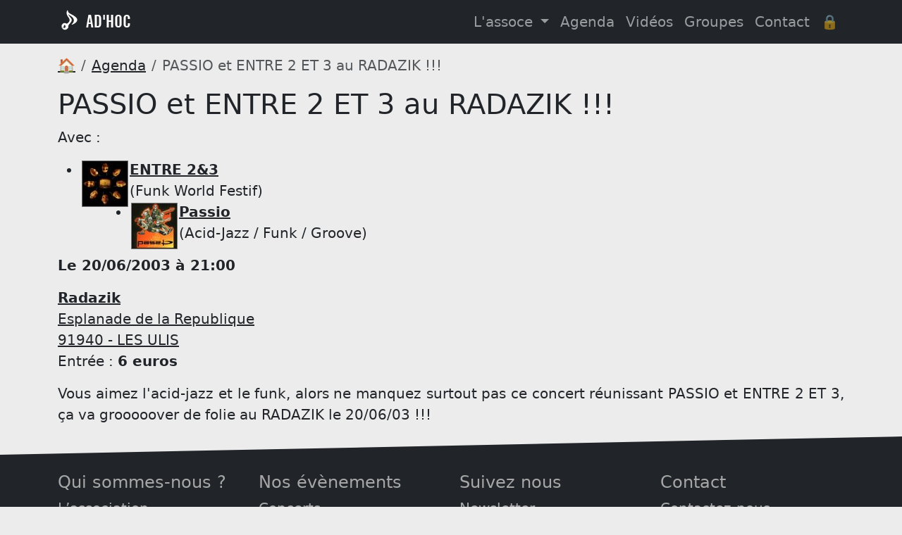

--- FILE ---
content_type: text/html; charset=utf-8
request_url: https://www.adhocmusic.com/events/219
body_size: 7563
content:
<!DOCTYPE html>
<html lang="fr">
<head>
<meta charset="utf-8">
<title>♫ PASSIO et ENTRE 2 ET 3 au RADAZIK !!!</title>
<meta name="viewport" content="width=device-width,initial-scale=1">

<meta property="og:type" content="website">

<meta property="og:locale" content="fr_FR">
<meta property="og:site_name" content="adhocmusic.com">
<meta property="og:title" content="♫ PASSIO et ENTRE 2 ET 3 au RADAZIK !!!">
<meta property="og:url" content="https://www.adhocmusic.com/events/219">
<meta property="og:description" content="Date : 20/06/2003 | Lieu : Radazik Esplanade de la Republique 91940 LES ULIS">



<meta property="og:image" content="https://www.adhocmusic.com/img/screenshot-homepage.jpg">


<link rel="author" href="https://www.adhocmusic.com/humans.txt">
<link rel="apple-touch-icon" sizes="180x180" href="/apple-touch-icon.png">
<link rel="icon" type="image/png" sizes="32x32" href="/favicon-32x32.png">
<link rel="icon" type="image/png" sizes="16x16" href="/favicon-16x16.png">
<link rel="manifest" href="/site.webmanifest">
<link rel="mask-icon" href="/safari-pinned-tab.svg" color="#5bbad5">
<meta name="msapplication-TileColor" content="#292933">
<meta name="theme-color" content="#ffffff">

<meta name="robots" content="index,follow">
<meta name="description" content="Date : 20/06/2003 | Lieu : Radazik Esplanade de la Republique 91940 LES ULIS">

<link rel="stylesheet" href="/static/library/bootstrap@5.3.8/bootstrap.min.css">
<link rel="stylesheet" href="/css/adhoc-bs.css">
<link rel="stylesheet" href="/static/library/baguetteBox@1.13.0/baguetteBox.min.css">


</head>

<body>

<header id="navbar" class="navbar-container bg-dark">
  <nav class="container-lg navbar navbar-dark navbar-expand-lg">
    <div class="container-fluid">
      <a class="navbar-brand" id="brand" href="/">AD'HOC</a>
      <ul class="navbar-nav ms-auto">
        <li class="nav-item dropdown">
          <a class="nav-link dropdown-toggle" href="#" id="navbarDropdown" role="button" data-bs-toggle="dropdown" aria-expanded="false">
            L'assoce
          </a>
          <ul class="dropdown-menu" aria-labelledby="navbarDropdown">
            <li><a class="dropdown-item" href="/concerts">Concerts</a></li>
            <li><a class="dropdown-item" href="/afterworks">Afterworks</a></li>
            <li><a class="dropdown-item" href="/festival">Le festival</a></li>
            <li><a class="dropdown-item" href="/equipe">Équipe</a></li>
          </ul>
        </li>
        <li class="nav-item">
          <a class="nav-link" href="/events">Agenda</a>
        </li>
        <li class="nav-item">
          <a class="nav-link" href="/medias">Vidéos</a>
        </li>
        <li class="nav-item">
          <a class="nav-link" href="/groupes">Groupes</a>
        </li>
        <li class="nav-item">
          <a class="nav-link" href="/contact">Contact</a>
        </li>
        <li class="nav-item">
                      <a class="nav-link" rel="nofollow" href="/auth/auth" accesskey="6" title="Identification">🔒</a>
                  </li>
      </ul>
    </div>
  </nav>
</header>


<div class="container">
  <nav class="my-3" aria-label="breadcrumb">
    <ol class="breadcrumb">
            <li class="breadcrumb-item " >                      <a href="/" title="🏠">🏠</a>
                          </li>
            <li class="breadcrumb-item " >                      <a href="/events" title="Agenda">Agenda</a>
                          </li>
            <li class="breadcrumb-item active" aria-current="page"><span>              PASSIO et ENTRE 2 ET 3 au RADAZIK !!!
            </span>      </li>
          </ol>
  </nav>
</div>


<div>



<div class="container">
  <h1>PASSIO et ENTRE 2 ET 3 au RADAZIK !!!</h1>
  <div>

    
    
        <p>Avec :</p>
    <ul class="grid-3-small-1">
          <li><a href="https://www.adhocmusic.com/entre2et3"><img src="https://static.adhocmusic.com/media/groupe/m114.jpg?ts=1170457771" style="float: left; margin: 2px; border: 1px solid #777" alt=""></a><a href="https://www.adhocmusic.com/entre2et3"><strong>ENTRE 2&amp;3</strong></a><br>(Funk World Festif)</li>
          <li><a href="https://www.adhocmusic.com/passio"><img src="https://static.adhocmusic.com/media/groupe/m194.jpg?ts=1221479604" style="float: left; margin: 2px; border: 1px solid #777" alt=""></a><a href="https://www.adhocmusic.com/passio"><strong>Passio</strong></a><br>(Acid-Jazz / Funk / Groove)</li>
        </ul>
    
    <div id="event-box-info">
      <p><strong>Le 20/06/2003 à 21:00</strong></p>
      <a href="https://www.adhocmusic.com/lieux/297" title="Radazik">
        <strong>Radazik</strong><br>
        Esplanade de la Republique<br>
        91940 - LES ULIS
      </a>
      <p>Entrée : <strong>6 euros</strong></p>
    </div>

    <p align="justify">Vous aimez l&#039;acid-jazz et le funk, alors ne manquez surtout pas ce concert réunissant PASSIO et ENTRE 2 ET 3, ça va grooooover de folie au RADAZIK le 20/06/03 !!! </p>

    
  </div>
</div>



 

</div>
<footer class="bg-dark">
  <div class="container">
    <div class="row">
      <div class="col-md-3 col-sm-6">
        <ul class="list-unstyled">
          <li><h4>Qui sommes-nous ?</h4></li>
          <li><a href="/assoce">L’association</a></li>
          <li><a href="/equipe">L’équipe</a></li>
          <li><a href="/mentions-legales">Mentions légales</a></li>
          <li><a href="/credits">Crédits</a></li>
        </ul>
      </div>
      <div class="col-md-3 col-sm-6">
        <ul class="list-unstyled">
          <li><h4>Nos évènements</h4></li>
          <li><a href="/concerts">Concerts</a></li>
          <li><a href="/afterworks">Afterworks</a></li>
          <li><a href="/festival">Le Festival</a></li>
        </ul>
      </div>
      <div class="col-md-3 col-sm-6">
        <ul class="list-unstyled">
          <li><h4>Suivez nous</h4></li>
          <li class="email"><a href="/newsletters/subscriptions" title="Abonnement à la newsletter">Newsletter</a></li>
          <li class="peertube"><a href="https://videos.adhocmusic.com" title="Instance PeerTube AD'HOC Tube">PeerTube</a></li>
          <li class="facebook"><a href="https://facebook.com/adhocmusic" title="@adhocmusic sur Facebook">@adhocmusic</a></li>
          <li class="instagram"><a href="https://instagram.com/adhoc.music" title="@adhoc.music sur Instagram">@adhoc.music</a></li>
          <li class="x"><a href="https://x.com/adhocmusic" title="@adhocmusic sur X">@adhocmusic</a></li>
        </ul>
      </div>
      <div class="col-md-3 col-sm-6">
        <ul class="list-unstyled">
          <li><h4>Contact</h4></li>
          <li><a href="/contact">Contactez-nous</a></li>
          <li><a href="/partners">Partenaires</a></li>
          <li><a href="/map">Plan du site</a></li>
          <li><a href="https://github.com/aerogus/adhocmusic.com">Code source</a></li>
        </ul>
      </div>
    </div>
    <p class="text-center fst-italic">Association loi 1901 à but non lucratif œuvrant pour le développement des musiques actuelles à Épinay-sur-Orge depuis 1996</p>
  </div>
</footer>


<button type="button" id="up" name="retour en haut de la page">↑</button>


<script src="/static/library/bootstrap@5.3.8/bootstrap.bundle.min.js"></script>
<script src="/static/library/jquery@3.7.1/jquery.min.js"></script>
<script src="/js/adhoc-bs.js"></script>
<script src="/static/library/masonry@4.2.2/masonry.min.js"></script>
<script src="/static/library/imagesloaded@4.1.4/imagesloaded.min.js"></script>
<script src="/static/library/baguetteBox@1.13.0/baguetteBox.min.js"></script>
<script src="/js/events/show.js"></script>


</body>
</html>



--- FILE ---
content_type: text/css
request_url: https://www.adhocmusic.com/css/adhoc-bs.css
body_size: 2426
content:
/* version bootstrap de la feuille de style 2024 */

@import "adhoc-bs-font.css";
@import "adhoc-bs-video-player.css";
@import "adhoc-bs-social-share-box.css";
@import "adhoc-bs-featured.css";

body {
  -moz-osx-font-smoothing: grayscale;
  -webkit-font-smoothing: antialiased;
  background-color: #ececec;
  font-size: 1.25rem;
}

a {
  color: inherit;
}

/* listing groupes */
.card {
  width: 140px;
}
.card-img-top {
  padding: 1rem;
}
.card-title {
  white-space: nowrap;
  overflow: hidden;
}

#brand {
  font-family: TradeGothic;
  background: url("../img/logos/note.svg") no-repeat 0 0/2rem;
  padding: 0 2.5rem;
  font-size: 1.5rem;
}

header {
  background: #292933 url("/img/tri/bottom-right-ececec.svg") no-repeat bottom;
  background-size: 100% 0vw;
  padding-bottom: 0vw;
  color: #a7a7a7;
}

.btn-primary {
  --bs-btn-bg: #cd1a1e;
  --bs-btn-border-color: #cd1a1e;
  --bs-btn-hover-bg:#843133;
  --bs-btn-hover-border-color: #843133;
}

footer {
  background: #292933 url("/img/tri/top-left-ececec.svg") no-repeat;
  background-size: 100% 2vw;
  padding-top: 4vw;
  padding-bottom: 20px;
  color: #a7a7a7;

  h4 {
    font-family: TradeGothic;
    text-transform: uppercase;
    color: white;
    font-size: 1.25rem;
  }

  a:not(:hover) {
    text-decoration: none;
  }

  li {
    background-repeat: no-repeat;
    padding-left: 24px;

    &.email {
      background-image: url("/img/social/email.svg");
      background-size: 24px;
      background-position: 0 center;
    }

    &.peertube {
      background-image: url("/img/social/peertube.svg");
      background-size: 16px;
      background-position: 4px center;
      filter: grayscale(100%);
    }

    &.facebook {
      background-image: url("/img/social/facebook.svg");
      background-size: 22px;
      background-position: 0 center;
    }

    &.twitter {
      background-image: url("/img/social/twitter.svg");
    }

    &.x {
      background-image: url("/img/social/x.svg");
      background-size: 20px;
      background-position: 2px center;
    }

    &.instagram {
      background-image: url("/img/social/instagram.svg");
      background-size: 22px;
      background-position: 0 center;
    }
  }
}

#up {
  position: fixed;
  border: 0;
  padding: 0;
  bottom: 20px;
  right: 20px;
  width: 40px;
  background-color: #292933;
  display: none;
  font-size: 24px;
  font-weight: bold;
  color: #fff;
  line-height: 40px;
  border-radius: 50%;
  box-shadow: 0 0 5px #ececec;
  &:hover {
    background-color: lighten(#292933, 5%);
  }
}

--- FILE ---
content_type: text/css
request_url: https://www.adhocmusic.com/css/adhoc-bs-social-share-box.css
body_size: 4572
content:
/**
 * boite de partage vers réseaux sociaux
 */

.social-share-box {

  display: flex;

  li {
    margin-left: 1rem;

    &:first-child {
      margin-left: 0;
    }

    a {
      display: block;
      width: 40px;
      height: 40px;
      background-size: 36px;
      background-repeat: no-repeat;
      background-position: center;

      &.facebook {
        background-color: #3a5795;
        background-image: url('data:image/svg+xml;charset=utf-8,%3Csvg%20xmlns%3D%22http%3A%2F%2Fwww.w3.org%2F2000%2Fsvg%22%20viewBox%3D%220%200%20512%20512%22%3E%3Cpath%20fill%3D%22%23fff%22%20d%3D%22M211.9%20197.4h-36.7v59.9h36.7V433.1h70.5V256.5h49.2l5.2-59.1h-54.4c0%200%200-22.1%200-33.7%200-13.9%202.8-19.5%2016.3-19.5%2010.9%200%2038.2%200%2038.2%200V82.9c0%200-40.2%200-48.8%200%20-52.5%200-76.1%2023.1-76.1%2067.3C211.9%20188.8%20211.9%20197.4%20211.9%20197.4z%22%2F%3E%3C%2Fsvg%3E');
      }

      &.twitter {
        background-color: #55acee;
        background-image: url('data:image/svg+xml;charset=utf-8,%3Csvg%20xmlns%3D%22http%3A%2F%2Fwww.w3.org%2F2000%2Fsvg%22%20viewBox%3D%220%200%20512%20512%22%3E%3Cpath%20fill%3D%22%23fff%22%20d%3D%22M419.6%20168.6c-11.7%205.2-24.2%208.7-37.4%2010.2%2013.4-8.1%2023.8-20.8%2028.6-36%20-12.6%207.5-26.5%2012.9-41.3%2015.8%20-11.9-12.6-28.8-20.6-47.5-20.6%20-42%200-72.9%2039.2-63.4%2079.9%20-54.1-2.7-102.1-28.6-134.2-68%20-17%2029.2-8.8%2067.5%2020.1%2086.9%20-10.7-0.3-20.7-3.3-29.5-8.1%20-0.7%2030.2%2020.9%2058.4%2052.2%2064.6%20-9.2%202.5-19.2%203.1-29.4%201.1%208.3%2025.9%2032.3%2044.7%2060.8%2045.2%20-27.4%2021.4-61.8%2031-96.4%2027%2028.8%2018.5%2063%2029.2%2099.8%2029.2%20120.8%200%20189.1-102.1%20185-193.6C399.9%20193.1%20410.9%20181.7%20419.6%20168.6z%22%2F%3E%3C%2Fsvg%3E');
      }

      &.instagram {
        background-color: #e1306c;
        background-image: url('[data-uri]');
      }

      &.website {
        background-color: #0e81f5;
        background-image: url('[data-uri]');
      }

      span {
        display: none;
      }
    }
  }
}

.fb-event-button,
.fb-event-button:hover {
  border: 1px solid #29447e;
  padding: 4px;
  background-color: #5c75a9;
  color: #ffffff !important;
  font-weight: bold;
  text-decoration: none;
}


--- FILE ---
content_type: image/svg+xml
request_url: https://www.adhocmusic.com/img/tri/top-left-ececec.svg
body_size: 113
content:
<svg xmlns="http://www.w3.org/2000/svg" viewBox="0 0 100 100" preserveAspectRatio="none">
<polygon fill="#ececec"     points="0,100 100,0 0,0"/>
<polygon fill="transparent" points="0,100 100,0 100,100"/>
</svg>

--- FILE ---
content_type: image/svg+xml
request_url: https://www.adhocmusic.com/img/tri/bottom-right-ececec.svg
body_size: 113
content:
<svg xmlns="http://www.w3.org/2000/svg" viewBox="0 0 100 100" preserveAspectRatio="none">
<polygon fill="transparent" points="0,100 100,0 0,0"/>
<polygon fill="#ececec"     points="0,100 100,0 100,100"/>
</svg>